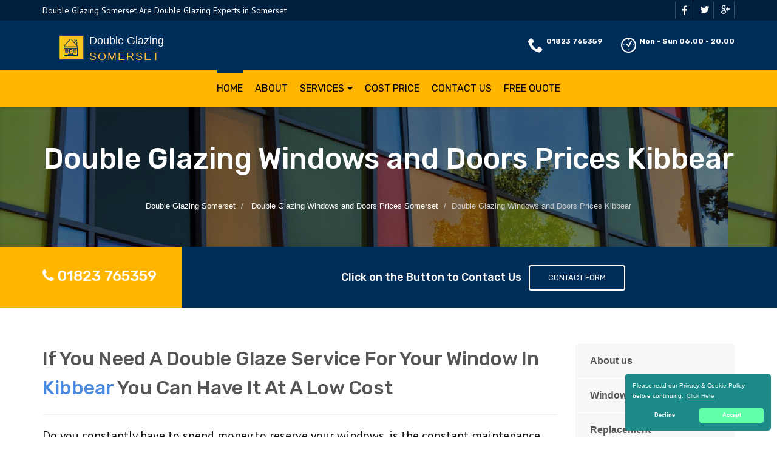

--- FILE ---
content_type: text/html
request_url: https://doubleglazing-somerset.uk/cost-price/kibbear/
body_size: 10116
content:
<!doctype html>
<html lang="en">
<head>
	<meta charset="utf-8">
	<!-- Begin Jekyll SEO tag v2.7.1 -->
<title>Double Glazing Windows and Doors Prices Kibbear | Double Glazing Somerset</title>
<meta name="generator" content="Jekyll v4.0.0" />
<meta property="og:title" content="Double Glazing Windows and Doors Prices Kibbear" />
<meta property="og:locale" content="en_US" />
<meta name="description" content="Double Glazing Kibbear, Offer Very Competitive Double Glazing Windows and Doors Prices in Kibbear, Professional Window Company, Call Us Today on 01823 765359 for a Professional Double Glazing Business in Kibbear" />
<meta property="og:description" content="Double Glazing Kibbear, Offer Very Competitive Double Glazing Windows and Doors Prices in Kibbear, Professional Window Company, Call Us Today on 01823 765359 for a Professional Double Glazing Business in Kibbear" />
<link rel="canonical" href="https://doubleglazing-somerset.uk/cost-price/kibbear/" />
<meta property="og:url" content="https://doubleglazing-somerset.uk/cost-price/kibbear/" />
<meta property="og:site_name" content="Double Glazing Somerset" />
<meta name="twitter:card" content="summary" />
<meta property="twitter:title" content="Double Glazing Windows and Doors Prices Kibbear" />
<script type="application/ld+json">
{"@type":"WebPage","url":"https://doubleglazing-somerset.uk/cost-price/kibbear/","headline":"Double Glazing Windows and Doors Prices Kibbear","description":"Double Glazing Kibbear, Offer Very Competitive Double Glazing Windows and Doors Prices in Kibbear, Professional Window Company, Call Us Today on 01823 765359 for a Professional Double Glazing Business in Kibbear","@context":"https://schema.org"}</script>
<!-- End Jekyll SEO tag -->

    <meta name="viewport" content="width=device-width, user-scalable=no, initial-scale=1.0, minimum-scale=1.0, maximum-scale=1.0">
<link rel="icon" type="image/x-icon" href="/images/favicon.png">
<link href="https://fonts.googleapis.com/css?family=Source+Sans+Pro:300,400,600,700|Roboto:300,400,500,700" rel="stylesheet" type="text/css" />
 
<!-- CSS -->
<link href="/css/bootstrap.min.css" rel="stylesheet" type="text/css">
<link href="/css/animate.min.css" rel="stylesheet" type="text/css">
<link href="/css/owl.transitions.css" rel="stylesheet" type="text/css">
<link href="/css/zerogrid.css" rel="stylesheet" type="text/css">
<link href="/css/bootsnav.css" rel="stylesheet" type="text/css">
<link href="/css/font-awesome.min.css" rel="stylesheet" type="text/css">
<link href="/css/style.css" rel="stylesheet" type="text/css">
<link href="/css/building-icons.css" rel="stylesheet" type="text/css">
<link href="/css/owl.carousel.css" rel="stylesheet" type="text/css">
<link href="/css/jquery.fancybox.css" rel="stylesheet" type="text/css">
<link href="/css/loader.css" rel="stylesheet" type="text/css">
 
<!-- SCRIPTS -->
<script src="/js/jquery-2.2.3.js" type="47cfcf007e9c2f2b721f3cd1-text/javascript"></script>
 
<!-- STRUCTURED DATA -->
<script type="application/ld+json">
{ 
"@context" : "https://schema.org",
"@type" : "Organization",
"legalName" : "Double Glazing Somerset",
"url" : "https://doubleglazing-somerset.uk/",
"logo" : "https://doubleglazing-somerset.uk/images/logo.png",
"contactPoint" : [{
"@type" : "ContactPoint",
"telephone" : "+441823765359",
"contactType" : "customer service"
}]
}
</script>
<script type="application/ld+json">
{
"@context" : "https://schema.org",
"@type" : "HomeAndConstructionBusiness",
"@id" : "kg:/g/11j9jjpqbq",
"mainEntityOfPage" : "https://maps.google.com/maps?cid=7785714971988226251",
"url" : "https://doubleglazing-somerset.uk/",
"logo" : "https://doubleglazing-somerset.uk/images/logo.png",
"image" : "https://doubleglazing-somerset.uk/images/logo.png",
"email" : "mailto:contact@doubleglazing-somerset.uk",
"description" : "Call Double Glazing Somerset Today on 01823 765359 for a Quality Double Glazing Company Covering Somerset. Double Glazing Somerset Are Professional Double Glazing Window and Door Specialists in Somerset.",
"name" : "Double Glazing Somerset",
"telephone" : "+441823765359",
"address": {
   "@type": "PostalAddress",
   "streetAddress": "",
   "addressLocality": "",
   "postalCode": ""
 },
"openingHours" : "Mo,Tu,We,Th,Fr,Sa,Su 06:00-20:00",
"priceRange" : "&pound;&pound;",
"geo" : {
"@type" : "GeoCoordinates",
"latitude" : "51.01341",
"longitude" : "-3.10818"
}
}
</script>

	

</head>
	<body>
		<!--[if lt IE 7]>
	<p class="chromeframe">You are using an outdated browser. <a href="http://browsehappy.com/">Upgrade your browser today</a> or <a href="http://www.google.com/chromeframe/?redirect=true">install Google Chrome Frame</a> to better experience this site.</p>
<![endif]-->
		
				<a href="#" class="scrollToTop"><i class="fa fa-angle-up"></i></a>
<!--Loader-->
<div class="loader">
 <div class="satellite"></div>
     <p class="title-loader">Loading ...</p>
</div>
<div class="topbar blue_dark">
     <div class="container">
         <div class="row">
             <div class="col-md-6 col-sm-6">
                 <p>Double Glazing Somerset Are Double Glazing Experts in Somerset</p>
             </div>
             <div class="col-md-6 col-sm-6">
                 <ul class="social_top">
                     <li><a href="#."><i class="fa fa-facebook"></i></a></li>
                     <li><a href="#."><i class="icon-twitter4"></i></a></li>
                     <li><a href="#."><i class="icon-google"></i></a></li>
                 </ul>
             </div>
         </div>
     </div>
</div>
<header>
     <div class="container">
         <div class="row">
             <div class="col-md-12 clearfix">
                 <div class="" style="">
                     <a class="navbar-brand" href="/" title="Double Glazing Somerset"><img src="/images/logo.png" alt="logo" class="img-responsive">
                     <span class="main-logo-text" style="color: #fff;position: absolute;top: 9px;left: 77px;line-height: 49px;">Double Glazing <span class="logo-inner-text" style="display:block;letter-spacing: 2px;text-transform: uppercase; color: #fbbe3f;line-height: 2px;">Somerset</span></span></a>
                 </div>
                 <ul class="company_info">
                     <li style="float:left;"><i class="icon-phone8"></i><strong><a href="tel:01823765359">01823 765359</a></strong></li>
                     <li style="float:left;"><i class="icon-clock5"></i><strong>Mon - Sun 06.00 - 20.00</strong></li>
                 </ul>
             </div>
         </div>
     </div>
     <div class="wrap-sticky">
         <nav class="navbar navbar-default navbar-sticky bootsnav">
             <div class="container"> 
                 <div class="attr-nav">
                     <ul>
                         <li><a href="#"><i class="fa fa-facebook"></i></a></li>
                         <li><a href="#"><i class="icon-twitter4"></i></a></li>
                         <li><a href="#"><i class="icon-google"></i></a></li>
                     </ul>
                 </div> 
                 <div class="navbar-header">
                     <button type="button" class="navbar-toggle" data-toggle="collapse" data-target="#navbar-menu">
                         <i class="fa fa-bars"></i>
                     </button>
                     <a class="navbar-brand" style="width:180px;" href="/" title="Double Glazing Somerset"><img src="/images/logo_black.png" alt="logo" class="img-responsive">
                     <span class="main-logo-text" style="color: #fff;position: absolute;top:5px;left: 41px;line-height: 36px;">Double Glazing <span class="logo-inner-text" style="display:block;letter-spacing: 2px;text-transform: uppercase; color: #000;line-height: 2px;">Somerset</span></span></a>
                 </div>
                 <ul class="company_info mobile-display">
                     <li><i class="icon-phone8"></i><strong><a href="tel:DoubleGlazingSomerset">01823 765359</a></strong><a href="/cdn-cgi/l/email-protection" class="__cf_email__" data-cfemail="721b1c141d32161d07101e17151e13081b1c155f011d1f17000117065c0719">[email&#160;protected]</a></li>
                 </ul>
                 <div class="collapse navbar-collapse" id="navbar-menu">
                     <div class="modular-row callout">
                         <ul class="nav navbar-nav navbar-center" data-in="fadeInDown" data-out="fadeOut">
                             <li class="active"><a href="/">Home</a></li>
                             <li class=""><a href="/about-us/">About</a></li>
                             <li class="dropdown megamenu-fw">
                                 <a href="#" class="dropdown-toggle" data-toggle="dropdown">Services</a>
                                 <ul class="dropdown-menu megamenu-content animated" role="menu" style="">
                                     <li>
                                         <div class="row">
                                             <div class="col-menu col-md-3">
                                                 <div class="">
                                                     <h3 style="font-size:16px;">DOUBLE GLAZING</h3>
                                                     <ul class="menu-col">
                                                         <li><a href="/windows">Double Glazed Windows</a></li>
                                                         <li><a href="/doors">Double Glazed Doors</a></li>
                                                         <li><a href="/units">Double Glazed Units</a></li>
                                                         <li><a href="/sash-windows">Double Glazed Sash Windows</a></li>
                                                         <li><a href="/slim">Slim Double Glazing</a></li>
                                                         <li><a href="/cheap">Cheap Double Glazing Windows</a></li>
                                                         <li><a href="/high-end">High End Double Glazing</a></li>
                                                     </ul>
                                                 </div>
                                             </div><!-- end col-3 -->
                                             <div class="col-menu col-md-3">
                                                 <div class="">
                                                     <h3 style="font-size:16px;">SERVICES</h3>
                                                     <ul class="menu-col">
                                                         <li><a href="/repairs">Double Glazed Repairs</a></li>
                                                         <li><a href="/frames">Double Glazing Frames</a></li>
                                                         <li><a href="/replacement">Replacement Double Glazed Windows</a></li>
                                                         <li><a href="/glass">Replacement Double Glazing Glass</a></li>
                                                         <li><a href="/secondary">Secondary Double Glazing</a></li>
                                                     </ul>
                                                 </div>
                                             </div><!-- end col-3 -->
                                             <div class="col-menu col-md-3">
                                                 <div class="">
                                                     <h3 style="font-size:16px;">TYPES OF WINDOWS</h3>
                                                     <ul class="menu-col">
                                                         <li><a href="/aluminium-windows">Aluminium Double Glazed Windows</a></li>
                                                         <li><a href="/wooden">Wooden Double Glazed Windows</a></li>
                                                         <li><a href="/front">Front Door Double Glazing</a></li>
                                                         <li><a href="/patio">Patio Double Glazing</a></li>
                                                         <li> <a href="/upvc">uPVC Double Glazing</a></li>
                                                     </ul>
                                                 </div>
                                             </div>
                                             <div class="col-menu col-md-3">
                                                 <div class="">
                                                     <h3 style="font-size:16px;">PARTS AND ACCESSORIES</h3>
                                                     <ul class="menu-col">
                                                         <li><a href="/panels">Double Glazing Panels</a></li>
                                                         <li><a href="/seals">Double Glazing Seals</a></li>
                                                         <li><a href="/locks">Double Glazing Locks</a></li>
                                                         <h3 style="font-size:16px;">COLOUR OPTIONS</h3>
                                                         <li><a href="/colour">Colour Double Glazing</a></li>
                                                     </ul>
                                                 </div>
                                             </div><!-- end col-3 -->
                                         </div><!-- end row -->
                                     </li>
                                 </ul>
                             </li>
                             <li><a href="/cost-price">Cost Price</a></li>
                             <li><a href="/contact/">Contact Us</a></li>
                             <li><a href="/free-quote/">Free Quote</a></li>
                         </ul>
                     </div>
                 </div>
             </div>
         </nav>
     </div>
</header>

		
		<div class="hero-area">
 <div class="page-header">
     <div class="container">
         <h1>Double Glazing Windows and Doors Prices Kibbear</h1>
         
             <nav class="hidden-sm-down">
  <ol class="breadcrumb" vocab="http://schema.org/" typeof="BreadcrumbList">
    
    
      

      

      

      <li class="breadcrumb-item" property="itemListElement" typeof="ListItem">
          <a property="item" typeof="WebPage" href="/"><span property="name">Double Glazing Somerset</span><meta property="position" content="1" /></a>
      </li>
    
      

      

      

      <li class="breadcrumb-item" property="itemListElement" typeof="ListItem">
          <a property="item" typeof="WebPage" href="/cost-price/"><span property="name">Double Glazing Windows and Doors Prices Somerset</span><meta property="position" content="2" /></a>
      </li>
    
      

      

      
        <li class="breadcrumb-item" property="itemListElement" typeof="ListItem"><span property="name">Double Glazing Windows and Doors Prices Kibbear</span><meta property="position" content="3" /></li>
        

  </ol>
</nav>


<!-- This is an example of CSS. Maybe you want to implement the css code into your main css file or modify it as you want -->
<style>
nav.breadcrumbs.bootstrap {
  /* from Twitter Bootstrap 4 */
  /* If you already use Twitter, you do not need these css lines above, cause they already in Twitter Bootstrap */
  /* Additions: image integration */
}
nav.breadcrumbs.bootstrap ol {
  margin-left: 0
}
nav.breadcrumbs.bootstrap .breadcrumb {
  font-size: 1rem;
  padding: 0.75rem 1rem;
  margin-bottom: 1rem;
  list-style: none;
  background-color: #f1f2ed;
  border-radius: 0.25rem;
}
nav.breadcrumbs.bootstrap .breadcrumb::after {
  content: "";
  display: table;
  clear: both;
}
nav.breadcrumbs.bootstrap .breadcrumb-item {
  float: left;
}
nav.breadcrumbs.bootstrap .breadcrumb-item + .breadcrumb-item::before {
  display: inline-block;
  padding-right: 0.5rem;
  padding-left: 0.5rem;
  color: #818a91;
  content: "/";
}
nav.breadcrumbs.bootstrap .breadcrumb-item + .breadcrumb-item:hover::before {
  text-decoration: underline;
}
nav.breadcrumbs.bootstrap .breadcrumb-item + .breadcrumb-item:hover::before {
  text-decoration: none;
}
nav.breadcrumbs.bootstrap .breadcrumb-item-active {
  color: #818a91;
}

nav.breadcrumbs.bootstrap .breadcrumb a.breadcrumb-item:after {
  display: inline-block;
  padding-right: 0.5rem;
  padding-left: 0.5rem;
  content: "/";
  text-decoration: none;
}
nav.breadcrumbs.bootstrap .breadcrumb .icon:after {
  display: inline-block;
  padding-right: 0.5rem;
  padding-left: 0.5rem;
  color: #818a91;
  content: "/";
}
nav.breadcrumbs.bootstrap .breadcrumb .icon {
  display: inline-block;
}
nav.breadcrumbs.bootstrap .breadcrumb .icon svg {
  height: 0.7rem;
  width: 0.7rem;
}
</style>

         
                <!-- Breadcrumb -->
     </div>
 </div>
<div class="quote-teaser">
<div class="container">
<div class="quote-teaser-title">
<h3><i class="fa fa-phone accent-color"></i>&nbsp;<a href="tel:01823765359">01823 765359</a></h3>
</div>
<div class="quick-quote"><script data-cfasync="false" src="/cdn-cgi/scripts/5c5dd728/cloudflare-static/email-decode.min.js"></script><script src ="https://form.jotformeu.com/static/feedback2.js" type="47cfcf007e9c2f2b721f3cd1-text/javascript"></script><script type="47cfcf007e9c2f2b721f3cd1-text/javascript">
        var JFL_93105496963365 = new JotformFeedback({
          formId: '93105496963365',
          base: 'https://form.jotformeu.com/',
          windowTitle: 'Contact',
          background: '#FFA500',
          fontColor: '#FFFFFF',
          type: '0',
          height: 800,
          width: 700,
          openOnLoad: false
        });
    </script>
      <h4>&nbsp; &nbsp;Click on the Button to Contact Us</a>&nbsp; &nbsp;<a class="btn btn-ghost btn-light btn-default lightbox-93105496963365">Contact Form</a></h4>
</div>
</div>
</div>
 <div class="content">
     <div class="container">
         <div class="row">
             <div class="col-md-9 col-sm-12">
                 <h2>If You Need A Double Glaze Service For Your Window In <span style="color:#4a89dc;">Kibbear</span> You Can Have It At A Low Cost</h2>
<hr>
<p class="lead">Do you constantly have to spend money to reserve your windows, is the constant maintenance becoming a drag? Double Glazing <span style="color:#4a89dc;">Kibbear</span> double glazing cost has the perfect option to help you; we provide all our clients double glazing cost in <span style="color:#4a89dc;">Kibbear</span> at very affordable costs. Whether your property is your own home or a commercial building, we will provide you with a lasting solution based on our many years of putting in and repairing windows that allow air into buildings. Even more troublesome will be the fact that you will also be required to pay a high price for your energy bills as your home becomes uncomfortable during the winter and could besides pose health risks to you and members of your family.</p>
<hr class="fw"><p>From tiny cracks and chips to faulty locks or broken fasteners, our technicians have the skills to identify and resolve a host of window problems quickly and efficiently. Experience the winter from the comfort of your cozy room with our Windows, which are properly sealed. </p>
<div class="spacer-20"></div>
 <div class="row">
     <div class="col-md-4">
         <div class="feature-block text-align-center" style="margin-top:0;">
             <a href="/about-us"><img class="align-" src="/images/about-1.jpg"></a>
             <h5><a href="/about-us">Find out About Double Glazing Bristol</a></h5>
         </div>
     </div>
     <div class="col-md-8">
         <div class="feature-block margin-none" id="toggleArea" style="margin-top:0;">
         <h3>World Class <span style="color:#4a89dc;">Kibbear</span> Double Glazing Windows Cost Replacement, Double Glazing Windows Cost <span style="color:#4a89dc;">Kibbear</span></h3>
         <div class="bg-primary listing-page">
             <ul><li><i class="fa fa-check"></i>Reseal double glazing</li></ul>
             <ul><li><i class="fa fa-check"></i>Putting in of windows</li></ul>
             <ul><li><i class="fa fa-check"></i>Low maintenance windows</li></ul>
             <ul><li><i class="fa fa-check"></i>We fix windows at very low prices and you can consult with our experts at Double Glazing <span style="color:#4a89dc;">Kibbear</span> for free</li></ul>
         </div>
     </div>
 </div>
</div>
<div class="spacer-40"></div>
<div class="row">
 <div class="col-md-6 col-sm-6">
     <a class="magnific-image margin-20" href="/images/cost-prices-5.jpg"><img alt="" src="/images/cost-prices-5.jpg"><span class="zoom"><span class="icon"><i class="fa fa-search"></i></span></span></a>
     <h3>Sophisticated Double Glazing Windows Cost In <span style="color:#4a89dc;">Kibbear</span></h3>
     <p>We offer an out of hours service for emergency repairs of double glazed windows, as we take your safety and comfort seriously. We offer a rapid response service that means we get double glazing repairs completed quickly and conveniently. For any more in-depth projects, we can agree on a time and a date that suits you best.</p>
     <p>With Double Glazed Windows <span style="color:#4a89dc;">Kibbear</span> experts by your side, cost-effectively upgrading your windows so that they are in line with the safety guidelines in <span style="color:#4a89dc;">Kibbear</span> is a piece of cake. It is important that any low level glazing in public areas should obey current safety standards. </p>
 </div>
 <div class="col-md-6 col-sm-6">
     <a class="magnific-image margin-20" href="/images/cost-prices-4.jpg"><img alt="" src="/images/cost-prices-4.jpg"><span class="zoom"><span class="icon"><i class="fa fa-search"></i></span></span></a>
     <h3><span style="color:#4a89dc;">Kibbear</span> Splendid Double Glazed Windows</h3>
     <p>Give us a call. Due to the use of most recent technology and equipment, we are able to provide and fit a wide range of replacement glass and glazing to meet your unique needs.We are always alert and on hand to deliver replacement services to the residents in <span style="color:#4a89dc;">Kibbear</span>.</p>
     <p>We are always alert and on hand to deliver replacement services to the residents in <span style="color:#4a89dc;">Kibbear</span>. To reduce the chance of getting burgled or someone breaking in, we can provide your property with reliable boarding services if you have a broken window. </p>
 </div>
 <div class="col-md-12 col-sm-12">
     <p class="lead">
We have been in the business of glass and glazing services for a number of years and have plenty of experience at Double Glazed Windows <span style="color:#4a89dc;">Kibbear</span>. We can offer complete glass repair services for residential and commercial establishments throughout <span style="color:#4a89dc;">Kibbear</span>. Our business is accredited by local authorities so you can trust the skills, experience and technical know-how of our team to give you the ease of mind that comes from expert servicing. </p>
<hr class="fw">
     <p>
Regardless of whether it is a leaky window or a broken pane, you can rest assured that we can provide complete window solutions for you at an affordable price for residents in <span style="color:#4a89dc;">Kibbear</span>. You don't have to be anxious about delays in emergency situations as we arrive as soon as you call. </p>
 </div>
</div>
<div class="row">
 <div class="col-md-6 col-sm-6">
     <a class="magnific-image margin-20" href="/images/cost-prices-3.jpg"><img alt="" src="/images/cost-prices-3.jpg"><span class="zoom"><span class="icon"><i class="fa fa-search"></i></span></span></a>
     <h3>Exceptional Double Glazing Windows Cost In <span style="color:#4a89dc;">Kibbear</span></h3>
     <p>Your windows become easy access points for vandals and intruders if they are not bordered quickly and efficiently. We will arrive at your property very quickly, just contact our personnel for an urgent boarding.Client's convenience is a top-priority at Double Glazing <span style="color:#4a89dc;">Kibbear</span> and our initial visit to your site is free, so is consultation.</p>
     <p>Customer service is very important to us, and because of this our clients in <span style="color:#4a89dc;">Kibbear</span> trust us to deliver premium products at prices that are fair. For window double glazing, installation and repair services, quick reply answers. Many years of expertise are at your services.</p>
 </div>
 <div class="col-md-6 col-sm-6">
     <a class="magnific-image margin-20" href="/images/cost-prices-2.jpg"><img alt="" src="/images/cost-prices-2.jpg"><span class="zoom"><span class="icon"><i class="fa fa-search"></i></span></span></a>
     <h3>Leading Double Glazing Windows Cost In <span style="color:#4a89dc;">Kibbear</span></h3>
     <p>Our team don't leave any type of mess behind when their job is finished, they clean up your place. We believe in making our service convenient for customers so we adopt the latest technology and methods in the business.We pride ourselves in being one of the best double glazing providers in <span style="color:#4a89dc;">Kibbear</span>, and we deliver them at low prices.</p>
     <p>We adopt any technique that solves problems faster for our customers as long as it is safe. We Have A Comprehensive Cover Double Glazed Windows <span style="color:#4a89dc;">Kibbear</span> takes safety seriously.</p>
 </div>
</div>
<div class="row">
 <div class="col-md-12 col-sm-12">
     <p class="lead" style="margin-bottom:0px;">Our double glazed windows will effectively prevent air currents from coming in through your windows. </p>
<hr class="fw">
     <p>We endorse our windows, when we are done with the work. Contact us today on <span style="color:#4a89dc;"><a href="tel:01823765359">01823 765359</a></span> and benefit from our services. </p>
 </div>
 <div class="col-md-12 col-sm-12">
     <div class="bg-primary bottom-call-to-action" style="">
         <p class="pull-left" style="">Telephone Now - Our Team at Double Glazing Windows Cost <span style="color:#4a89dc;">Kibbear</span> is Ready to Help</p>
         <a href="/contact" class="pull-right btn-primary" style="">Contact Us <i class="fa fa-chevron-right fa-lg" style=""></i></a>
     <div style="clear:both;"></div>
     </div>
 </div>
</div>

<div class="spacer-30"></div>
<div class="row">
   <div class="col-md-12 col-sm-7">
       <ul class="angles">
           <li class="col-md-6 col-sm-10 "><a href="/">Double Glazing Somerset</a></li>
           <li class="col-md-6 col-sm-10 "><a href="/cost-price/">Double Glazing Windows And Doors Prices Somerset</a></li>
           <li class="col-md-6 col-sm-10 "><a href="/cost-price/shepton-mallet/">Double Glazing Windows And Doors Prices Shepton Mallet</a></li>
           <li class="col-md-6 col-sm-10 "><a href="/cost-price/portishead/">Double Glazing Windows And Doors Prices Portishead</a></li>
           <li class="col-md-6 col-sm-10 "><a href="/cost-price/yeovil/">Double Glazing Windows And Doors Prices Yeovil</a></li>
           <li class="col-md-6 col-sm-10 "><a href="/cost-price/kilve/">Double Glazing Windows And Doors Prices Kilve</a></li>
           <li class="col-md-6 col-sm-10 "><a href="/cost-price/kingdown/">Double Glazing Windows And Doors Prices Kingdown</a></li>
           <li class="col-md-6 col-sm-10 "><a href="/cost-price/kingsbury-episcopi/">Double Glazing Windows And Doors Prices Kingsbury Episcopi</a></li>
           <li class="col-md-6 col-sm-10 "><a href="/cost-price/kingsbury-regis/">Double Glazing Windows And Doors Prices Kingsbury Regis</a></li>
        </ul>
   </div>
</div>


             </div>
             <div class="col-md-3 col-sm-12">
 <div class="widget sidebar-widget widget_custom_menu">
     <div class="modular-row callout">
         <ul>
             <li><a class="active" href="/about-us">About us</a></li>
             <li><a href="/windows">Windows</a></li>
             <li><a href="/replacement">Replacement</a></li>
             <li><a href="/cost-price">Cost Price</a></li>
             <li><a href="/free-quote">Quote</a></li>
             <li><a href="/contact">Contact us</a></li>
         </ul>
     </div>
 </div>
 <div class="modular-row callout">
     <div class="widget sidebar-widget">
         <div class="accent-bg text_banner">
             <h4 class="short">Working Hours</h4>
                 <ul class="working_hours">
                     <li><span>Monday</span><strong>06:00 - 20:00</strong></li>
                     <li><span>Tuesday</span><strong>06:00 - 20:00</strong></li>
                     <li><span>Wednesday</span><strong>06:00 - 20:00</strong></li>
                     <li><span>Thursday</span><strong>06:00 - 20:00</strong></li>
                     <li><span>Friday</span><strong>06:00 - 20:00</strong></li>
                     <li><span>Saturday</span><strong>06:00 - 20:00</strong></li>
                     <li><span>Sunday</span><strong>06:00 - 20:00</strong></li>
                 </ul>
         </div>
     </div>
     <div class="widget sidebar-widget">
         <div class="carousel-wrapper">
             <div class="row">
                 <ul class="owl-carousel carousel-fw" id="testimonials-slider" data-columns="1" data-autoplay="" data-pagination="no" data-arrows="yes" data-single-item="no" data-items-desktop="1" data-items-desktop-small="1" data-items-tablet="1" data-items-mobile="1">
                     <li class="item">
                         <div class="testimonial-block">
                             <blockquote>
                                 <p>Double Glazing Somerset fitted beautiful double glazed windows and doors throughout my Somerset home. Thankyou Double Glazing Somerset for your professionalism.</p>
                             </blockquote>
                             <div class="testimonial-info">
                                 <div class="testimonial-info-in">
                                     <strong>Deborah Lee</strong><span>Somerset</span>
                                 </div>
                             </div>
                         </div>
                     </li>
                     <li class="item">
                         <div class="testimonial-block">
                             <blockquote>
                                 <p>Double Glazing Somerset are a wonderful Somerset based double glazing company that replaced my old windows. Thumbs up to Double Glazing Somerset.</p>
                             </blockquote>
                             <div class="testimonial-info">
                                 <div class="testimonial-info-in">
                                     <strong>Phyllis Griffin</strong><span>Somerset</span>
                                 </div>
                             </div>
                         </div>
                     </li>
                 </ul>
             </div>
         </div>
     </div>
     <div class="widget sidebar-widget text_widget">
         <div class="accent-bg text_banner">
             <h4>Have Questions About Our Services?</h4>
             <p>Contact Double Glazing Somerset Today for uPVC Windows in Somerset.</p>
             <a class="btn btn-default btn-ghost btn-light" href="/contact">Contact us</a>
         </div>
     </div>
     <div class="widget sidebar-widget text_widget">
         <div class="feature-block">
             <h5>Contact Info</h5>
             <p><strong>Call Us On</strong><br><span class="accent-color"><a href="tel:01823765359">01823 765359</a></span></p><br>
         </div>
     </div>
 </div>
</div>

         </div>
     </div>
 </div>
</div>


<footer class="padding-top">
 <div class="container">
     <div class="row">
         <div class="col-md-3 col-sm-6">
             <div class="widget footer_widget">
                 <h4 class="widgettitle"> About Double Glazing Somerset</h4>
                 <p></p>
                 <div class="footer-text-logo" style="width:252px;position:relative;">
                     <a title="Double Glazing Somerset" style="color: #fff !important; font-size: 16px;font-weight: 700 !important;" href="/">
                         <img alt="Logo" src="/images/logo.png">
                         <span class="main-ltext" style="width:190px;position:absolute;left:59px;top:12px;"> Double Glazing 
                         <span style="display:block;position:absolute;top:20px;left:0px;text-transform: uppercase;letter-spacing: 2px;">Somerset</span></span>
                     </a>
                 </div>
                 <p><br></p>
                 <p>At Double Glazing <span style="color:#4a89dc;">Somerset</span> we are all about customer service. You can contact <span style="color:#4a89dc;">Double Glazing Somerset</span> in <span style="color:#4a89dc;">Double Glazing Somerset</span> on <span style="color:#4a89dc;"><a href="tel:01823765359">01823 765359</a></span>.</p>
                 <p>Our products are always backed with the excellent workmanship and utmost professional service in making your home enticing and warm. You get exact what you want when you work with us, as Double Glazing <span style="color:#4a89dc;">Somerset</span> offer bespoke solutions to all of our clients.</p>
                 <p></p>
             </div>
         </div>
         <div class="modular-row callout">
             <div class="col-md-3 col-sm-6 footer_panel">
                 <div class="widget footer_widget widget_links">
                     <h3 class="widgettitle">AREAS WE COVER</h3>
                     <ul class="links">
                         <li><a href="/windows/areas-we-cover"><i class="fa fa-caret-right"></i>Double Glazed Windows</a></li>
                         <li><a href="/doors/areas-we-cover"><i class="fa fa-caret-right"></i>Double Glazed Doors</a></li>
                         <li><a href="/repairs/areas-we-cover"><i class="fa fa-caret-right"></i>Double Glazed Repairs</a></li>
                         <li><a href="/units/areas-we-cover"><i class="fa fa-caret-right"></i>Double Glazed Units</a></li>
                         <li><a href="/sash-windows/areas-we-cover"><i class="fa fa-caret-right"></i>Double Glazed Sash Windows</a></li>
                         <li><a href="/secondary/areas-we-cover"><i class="fa fa-caret-right"></i>Secondary Double Glazing</a></li>
                         <li><a href="/wooden/areas-we-cover"><i class="fa fa-caret-right"></i>Wooden Double Glazed Windows</a></li>
                         <li><a href="/free-quote/areas-we-cover"><i class="fa fa-caret-right"></i>Double Glazing Free Quote</a></li>
                     </ul>
                 </div>
             </div>
             <div class="col-md-3 col-sm-6 footer_panel">
                 <div class="widget footer_widget widget_links">
                     <h3 class="widgettitle">&nbsp;</h3>
                     <ul class="links">
                         <li><a href="/aluminium-windows/areas-we-cover"><i class="fa fa-caret-right"></i>Aluminium Double Glazed Windows</a></li>
                         <li><a href="/replacement/areas-we-cover"><i class="fa fa-caret-right"></i>Replacement Double Glazed Windows</a></li>
                         <li><a href="/cheap/areas-we-cover"><i class="fa fa-caret-right"></i>Cheap Double Glazing</a></li>
                         <li><a href="/patio/areas-we-cover"><i class="fa fa-caret-right"></i>Patio Double Glazing</a></li>
                         <li><a href="/front/areas-we-cover"><i class="fa fa-caret-right"></i>Front Door Double Glazing</a></li>
                         <li><a href="/panels/areas-we-cover"><i class="fa fa-caret-right"></i>Double Glazing Panels</a></li>
                         <li><a href="/high-end/areas-we-cover"><i class="fa fa-caret-right"></i>High End Double Glazing</a></li>
                         <li><a href="/frames/areas-we-cover"><i class="fa fa-caret-right"></i>Double Glazing Frames</a></li>
                     </ul>
                 </div>
             </div>
             <div class="col-md-3 col-sm-6 footer_panel">
                 <div class="widget footer_widget widget_links">
                     <h3 class="widgettitle">&nbsp;</h3>
                         <ul class="links">
                         <li><a href="/seals/areas-we-cover"><i class="fa fa-caret-right"></i>Double Glazing Seals</a></li>
                         <li><a href="/locks/areas-we-cover"><i class="fa fa-caret-right"></i>Double Glazing Locks</a></li>
                         <li><a href="/upvc/areas-we-cover"><i class="fa fa-caret-right"></i>uPVC Double Glazing</a></li>
                         <li><a href="/glass/areas-we-cover"><i class="fa fa-caret-right"></i>Replacement Double Glazing Glass</a></li>
                         <li><a href="/colour/areas-we-cover"><i class="fa fa-caret-right"></i>Colour Double Glazing</a></li>
                         <li><a href="/slim/areas-we-cover"><i class="fa fa-caret-right"></i>Slim Double Glazing</a></li>
                         <li><a href="/cost-price/areas-we-cover"><i class="fa fa-caret-right"></i>Double Glazing Price</a></li>
                     </ul>
                 </div>
             </div>
         </div>
     </div>
 </div>
</footer>
<div class="copyright">
  <div class="container">
     <div class="row">
         <div class="col-md-6 col-sm-6">
             <div class="copyrights-col-left">
                 <p></p><p>© 2016-2021 Double Glazing Somerset. All Rights Reserved&nbsp;&nbsp;|&nbsp;&nbsp;<a href="/terms-and-conditions">Terms and Conditions</a>&nbsp;&nbsp;|&nbsp;&nbsp;<a href="/privacy-policy">Privacy Policy</a></p><p></p>
             </div>
         </div>
         <div class="col-md-6 col-sm-6">
             <div class="copyrights-col-right">
                 <ul class="social-icons-rounded social-icons-colored pull-right">
                     <li class="facebook"><a href="#"><i class="fa fa-facebook-f"></i></a></li>
                     <li class="twitter"><a href="#"><i class="fa fa-twitter"></i></a></li>
                     <li class="googleplus"><a href="#"><i class="fa fa-google-plus"></i></a></li>
                     <li class="youtube"><a href="#"><i class="fa fa-youtube-play"></i></a></li>
                     <li class="vimeo"><a href="#"><i class="fa fa-vimeo"></i></a></li>
                     <li class="instagram"><a href="#"><i class="fa fa-instagram"></i></a></li>
                 </ul>
             </div>
         </div>
     </div>
 </div>
</div>
<script src="/js/jquery-2.2.3.js" type="47cfcf007e9c2f2b721f3cd1-text/javascript"></script> <!-- Jquery Library Call -->
<script src="/js/bootstrap.min.js" type="47cfcf007e9c2f2b721f3cd1-text/javascript"></script> <!-- UI Plugins -->
<script src="/js/bootsnav.js" type="47cfcf007e9c2f2b721f3cd1-text/javascript"></script> <!-- UI Plugins -->
<script src="/js/jquery.appear.js" type="47cfcf007e9c2f2b721f3cd1-text/javascript"></script> <!-- Helper Plugins -->
<script src="/js/jquery-countTo.js" type="47cfcf007e9c2f2b721f3cd1-text/javascript"></script> <!-- Owl Carousel -->
<script src="/js/jquery.parallax-1.1.3.js" type="47cfcf007e9c2f2b721f3cd1-text/javascript"></script> <!-- UI -->
<script src="/js/owl.carousel.min.js" type="47cfcf007e9c2f2b721f3cd1-text/javascript"></script> <!-- All Scripts -->
<script src="/js/jquery.mixitup.min.js" type="47cfcf007e9c2f2b721f3cd1-text/javascript"></script> <!-- Helper Plugins -->
<script src="/js/jquery.fancybox.js" type="47cfcf007e9c2f2b721f3cd1-text/javascript"></script> <!-- Owl Carousel -->
<script src="/js/functions.js" type="47cfcf007e9c2f2b721f3cd1-text/javascript"></script> <!-- UI -->
<script src="/js/lightslider.js" type="47cfcf007e9c2f2b721f3cd1-text/javascript"></script> <!-- All Scripts -->
<style type="text/css">
.cc-window{opacity:1;transition:opacity 1s ease}.cc-window.cc-invisible{opacity:0}.cc-animate.cc-revoke{transition:transform 1s ease}.cc-animate.cc-revoke.cc-top{transform:translateY(-2em)}.cc-animate.cc-revoke.cc-bottom{transform:translateY(2em)}.cc-animate.cc-revoke.cc-active.cc-bottom,.cc-animate.cc-revoke.cc-active.cc-top,.cc-revoke:hover{transform:translateY(0)}.cc-grower{max-height:0;overflow:hidden;transition:max-height 1s}
.cc-link,.cc-revoke:hover{text-decoration:underline}.cc-revoke,.cc-window{position:fixed;overflow:hidden;box-sizing:border-box;font-family:Helvetica,Calibri,Arial,sans-serif;font-size:10px;line-height:1.5em;display:-ms-flexbox;display:flex;-ms-flex-wrap:nowrap;flex-wrap:nowrap;z-index:9999}.cc-window.cc-static{position:static}.cc-window.cc-floating{padding:2em;max-width:24em;-ms-flex-direction:column;flex-direction:column}.cc-window.cc-banner{padding:1em 1.8em;width:100%;-ms-flex-direction:row;flex-direction:row}.cc-revoke{padding:.5em}.cc-header{font-size:18px;font-weight:700}.cc-btn,.cc-close,.cc-link,.cc-revoke{cursor:pointer}.cc-link{opacity:.8;display:inline-block;padding:.2em}.cc-link:hover{opacity:1}.cc-link:active,.cc-link:visited{color:initial}.cc-btn{display:block;padding:.4em .8em;font-size:.9em;font-weight:700;border-width:2px;border-style:solid;text-align:center;white-space:nowrap}.cc-banner .cc-btn:last-child{min-width:50px}.cc-highlight .cc-btn:first-child{background-color:transparent;border-color:transparent}.cc-highlight .cc-btn:first-child:focus,.cc-highlight .cc-btn:first-child:hover{background-color:transparent;text-decoration:underline}.cc-close{display:block;position:absolute;top:.5em;right:.5em;font-size:1.6em;opacity:.9;line-height:.75}.cc-close:focus,.cc-close:hover{opacity:1}
.cc-revoke.cc-top{top:0;left:3em;border-bottom-left-radius:.5em;border-bottom-right-radius:.5em}.cc-revoke.cc-bottom{bottom:0;left:3em;border-top-left-radius:.5em;border-top-right-radius:.5em}.cc-revoke.cc-left{left:3em;right:unset}.cc-revoke.cc-right{right:3em;left:unset}.cc-top{top:1em}.cc-left{left:1em}.cc-right{right:1em}.cc-bottom{bottom:1em}.cc-floating>.cc-link{margin-bottom:1em}.cc-floating .cc-message{display:block;margin-bottom:1em}.cc-window.cc-floating .cc-compliance{-ms-flex:1;flex:1}
.cc-window.cc-banner{-ms-flex-align:center;align-items:center}.cc-banner.cc-top{left:0;right:0;top:0}.cc-banner.cc-bottom{left:0;right:0;bottom:0}.cc-banner .cc-message{-ms-flex:1;flex:1}.cc-compliance{display:-ms-flexbox;display:flex;-ms-flex-align:center;align-items:center;-ms-flex-line-pack:justify;align-content:space-between}.cc-compliance>.cc-btn{-ms-flex:1;flex:1}.cc-btn+.cc-btn{margin-left:.5em}
@media print{.cc-revoke,.cc-window{display:none}}@media screen and (max-width:900px){.cc-btn{white-space:normal}}@media screen and (max-width:414px) and (orientation:portrait),screen and (max-width:736px) and (orientation:landscape){.cc-window.cc-top{top:0}.cc-window.cc-bottom{bottom:0}.cc-window.cc-banner,.cc-window.cc-left,.cc-window.cc-right{left:0;right:0}.cc-window.cc-banner{-ms-flex-direction:column;flex-direction:column}.cc-window.cc-banner .cc-compliance{-ms-flex:1;flex:1}.cc-window.cc-floating{max-width:none}.cc-window .cc-message{margin-bottom:1em}.cc-window.cc-banner{-ms-flex-align:unset;align-items:unset}}
.cc-floating.cc-theme-classic{padding:1.2em;border-radius:5px}.cc-floating.cc-type-info.cc-theme-classic .cc-compliance{text-align:center;display:inline;-ms-flex:none;flex:none}.cc-theme-classic .cc-btn{border-radius:5px}.cc-theme-classic .cc-btn:last-child{min-width:50px}.cc-floating.cc-type-info.cc-theme-classic .cc-btn{display:inline-block}
.cc-theme-edgeless.cc-window{padding:0}.cc-floating.cc-theme-edgeless .cc-message{margin:2em 2em 1.5em}.cc-banner.cc-theme-edgeless .cc-btn{margin:0;padding:.8em 1.8em;height:100%}.cc-banner.cc-theme-edgeless .cc-message{margin-left:1em}.cc-floating.cc-theme-edgeless .cc-btn+.cc-btn{margin-left:0}
</style>
<script src="//cdnjs.cloudflare.com/ajax/libs/cookieconsent2/3.0.3/cookieconsent.min.js" type="47cfcf007e9c2f2b721f3cd1-text/javascript"></script>
<script type="47cfcf007e9c2f2b721f3cd1-text/javascript">
window.addEventListener("load", function(){
window.cookieconsent.initialise({
  "palette": {
    "popup": {
     "background": "#1d8a8a", "text": "#ffffff"
    },
    "button": {
     "background": "#62ffaa", "text": "#ffffff"
    }
  },
  "theme": "classic",
  "position": "bottom-right",
  "type": "opt-in",
  "content": {
    "message": "Please read our Privacy & Cookie Policy before continuing.",
    "dismiss": "Decline",
    "allow": "Accept",
    "link": "Click Here",
    "href": "/privacy-policy/"
  }
})});
</script>

	
	<script src="/cdn-cgi/scripts/7d0fa10a/cloudflare-static/rocket-loader.min.js" data-cf-settings="47cfcf007e9c2f2b721f3cd1-|49" defer></script><script defer src="https://static.cloudflareinsights.com/beacon.min.js/vcd15cbe7772f49c399c6a5babf22c1241717689176015" integrity="sha512-ZpsOmlRQV6y907TI0dKBHq9Md29nnaEIPlkf84rnaERnq6zvWvPUqr2ft8M1aS28oN72PdrCzSjY4U6VaAw1EQ==" data-cf-beacon='{"version":"2024.11.0","token":"01a60b2ed42c4eab88e3816f26ed498f","r":1,"server_timing":{"name":{"cfCacheStatus":true,"cfEdge":true,"cfExtPri":true,"cfL4":true,"cfOrigin":true,"cfSpeedBrain":true},"location_startswith":null}}' crossorigin="anonymous"></script>
</body>
</html>
